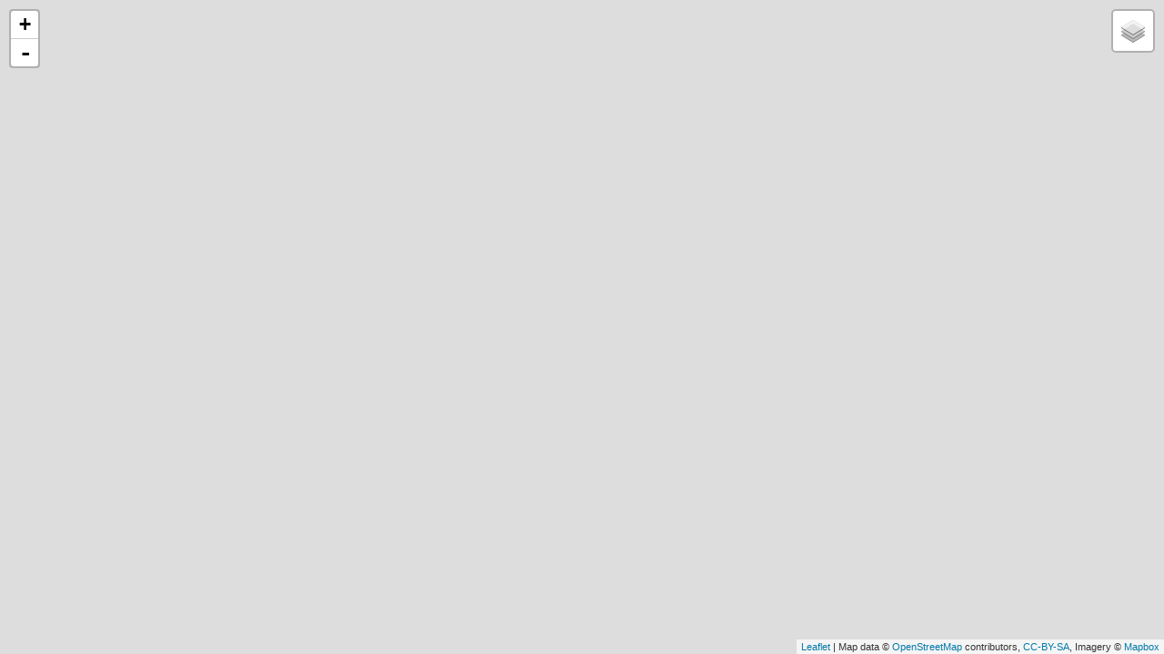

--- FILE ---
content_type: text/html;charset=utf-8
request_url: https://nomisma.org/map/constantius_chlorus
body_size: 607
content:
<!DOCTYPE HTML>
<html><head><title id="constantius_chlorus">nomisma.org: constantius_chlorus (map)</title><meta name="viewport" content="width=device-width, initial-scale=1.0, maximum-scale=1.0, user-scalable=no"><script type="text/javascript" src="https://code.jquery.com/jquery-2.1.4.min.js"></script><link rel="stylesheet" href="https://unpkg.com/leaflet@1.0.0/dist/leaflet.css"><script type="text/javascript" src="https://unpkg.com/leaflet@1.0.0/dist/leaflet.js"></script><script type="text/javascript" src="../ui/javascript/leaflet.ajax.min.js"></script><script type="text/javascript" src="../ui/javascript/heatmap.min.js"></script><script type="text/javascript" src="../ui/javascript/leaflet-heatmap.js"></script><script type="text/javascript" src="../ui/javascript/display_map_functions.js"></script><style type="text/css">
						body {
							padding: 0;
							margin:0;
						}
						html,
						body,
						.map-fullscreen{
							height:100%;
						}</style></head><body><div id="mapcontainer" class="map-fullscreen"><div id="info"></div></div><div style="display:none"><span id="mapboxKey">pk.eyJ1IjoiYmhpaWJuZXIiLCJhIjoiY2xlZWZqZmJjMGdheDNwcW1qaHM2MWZ4cSJ9.oR2ZyKdE7BYKzQkjiotNSg</span><span id="type">foaf:Person</span><span id="mode">fullscreen</span><span id="path">../id/</span></div></body></html>

--- FILE ---
content_type: text/javascript
request_url: https://nomisma.org/ui/javascript/heatmap.min.js
body_size: 3096
content:
/*
 * heatmap.js v2.0.0 | JavaScript Heatmap Library
 *
 * Copyright 2008-2014 Patrick Wied <heatmapjs@patrick-wied.at> - All rights reserved.
 * Dual licensed under MIT and Beerware license 
 *
 * :: 2014-08-05 01:42
 */
(function(a){var b={defaultRadius:40,defaultRenderer:"canvas2d",defaultGradient:{.25:"rgb(0,0,255)",.55:"rgb(0,255,0)",.85:"yellow",1:"rgb(255,0,0)"},defaultMaxOpacity:1,defaultMinOpacity:0,defaultBlur:.85,defaultXField:"x",defaultYField:"y",defaultValueField:"value",plugins:{}};var c=function i(){var a=function d(a){this._coordinator={};this._data=[];this._radi=[];this._min=0;this._max=1;this._xField=a["xField"]||a.defaultXField;this._yField=a["yField"]||a.defaultYField;this._valueField=a["valueField"]||a.defaultValueField;if(a["radius"]){this._cfgRadius=a["radius"]}};var c=b.defaultRadius;a.prototype={_organiseData:function(a,b){var d=a[this._xField];var e=a[this._yField];var f=this._radi;var g=this._data;var h=this._max;var i=this._min;var j=a[this._valueField]||1;var k=a.radius||this._cfgRadius||c;if(!g[d]){g[d]=[];f[d]=[]}if(!g[d][e]){g[d][e]=j;f[d][e]=k}else{g[d][e]+=j}if(g[d][e]>h){if(!b){this._max=g[d][e]}else{this.setDataMax(g[d][e])}return false}else{return{x:d,y:e,value:j,radius:k,min:i,max:h}}},_unOrganizeData:function(){var a=[];var b=this._data;var c=this._radi;for(var d in b){for(var e in b[d]){a.push({x:d,y:e,radius:c[d][e],value:b[d][e]})}}return{min:this._min,max:this._max,data:a}},_onExtremaChange:function(){this._coordinator.emit("extremachange",{min:this._min,max:this._max})},addData:function(){if(arguments[0].length>0){var a=arguments[0];var b=a.length;while(b--){this.addData.call(this,a[b])}}else{var c=this._organiseData(arguments[0],true);if(c){this._coordinator.emit("renderpartial",{min:this._min,max:this._max,data:[c]})}}return this},setData:function(a){var b=a.data;var c=b.length;this._max=a.max;this._min=a.min||0;this._data=[];this._radi=[];for(var d=0;d<c;d++){this._organiseData(b[d],false)}this._onExtremaChange();this._coordinator.emit("renderall",this._getInternalData());return this},removeData:function(){},setDataMax:function(a){this._max=a;this._onExtremaChange();this._coordinator.emit("renderall",this._getInternalData());return this},setDataMin:function(a){this._min=a;this._onExtremaChange();this._coordinator.emit("renderall",this._getInternalData());return this},setCoordinator:function(a){this._coordinator=a},_getInternalData:function(){return{max:this._max,min:this._min,data:this._data,radi:this._radi}},getData:function(){return this._unOrganizeData()}};return a}();var d=function j(){var a=function(a){var b=a.gradient||a.defaultGradient;var c=document.createElement("canvas");var d=c.getContext("2d");c.width=256;c.height=1;var e=d.createLinearGradient(0,0,256,1);for(var f in b){e.addColorStop(f,b[f])}d.fillStyle=e;d.fillRect(0,0,256,1);return d.getImageData(0,0,256,1).data};var b=function(a,b){var c=document.createElement("canvas");var d=c.getContext("2d");var e=a;var f=a;c.width=c.height=a*2;if(b==1){d.beginPath();d.arc(e,f,a,0,2*Math.PI,false);d.fillStyle="rgba(0,0,0,1)";d.fill()}else{var g=d.createRadialGradient(e,f,a*b,e,f,a);g.addColorStop(0,"rgba(0,0,0,1)");g.addColorStop(1,"rgba(0,0,0,0)");d.fillStyle=g;d.fillRect(0,0,2*a,2*a)}return c};var c=function(a){var b=[];var c=a.min;var d=a.max;var e=a.radi;var a=a.data;var f=Object.keys(a);var g=f.length;while(g--){var h=f[g];var i=Object.keys(a[h]);var j=i.length;while(j--){var k=i[j];var l=a[h][k];var m=e[h][k];b.push({x:h,y:k,value:l,radius:m})}}return{min:c,max:d,data:b}};function d(b){var c=b.container;var d=this.shadowCanvas=document.createElement("canvas");var e=this.canvas=b.canvas||document.createElement("canvas");var f=this._renderBoundaries=[1e4,1e4,0,0];var g=getComputedStyle(b.container)||{};e.className="heatmap-canvas";this._width=e.width=d.width=+g.width.replace(/px/,"");this._height=e.height=d.height=+g.height.replace(/px/,"");this.shadowCtx=d.getContext("2d");this.ctx=e.getContext("2d");e.style.cssText=d.style.cssText="position:absolute;left:0;top:0;";c.style.position="relative";c.appendChild(e);this._palette=a(b);this._templates={};this._setStyles(b)}d.prototype={renderPartial:function(a){this._drawAlpha(a);this._colorize()},renderAll:function(a){this._clear();this._drawAlpha(c(a));this._colorize()},_updateGradient:function(b){this._palette=a(b)},updateConfig:function(a){if(a["gradient"]){this._updateGradient(a)}this._setStyles(a)},setDimensions:function(a,b){this._width=a;this._height=b;this.canvas.width=this.shadowCanvas.width=a;this.canvas.height=this.shadowCanvas.height=b},_clear:function(){this.shadowCtx.clearRect(0,0,this._width,this._height);this.ctx.clearRect(0,0,this._width,this._height)},_setStyles:function(a){this._blur=a.blur==0?0:a.blur||a.defaultBlur;if(a.backgroundColor){this.canvas.style.backgroundColor=a.backgroundColor}this._opacity=(a.opacity||0)*255;this._maxOpacity=(a.maxOpacity||a.defaultMaxOpacity)*255;this._minOpacity=(a.minOpacity||a.defaultMinOpacity)*255},_drawAlpha:function(a){var c=this._min=a.min;var d=this._max=a.max;var a=a.data||[];var e=a.length;var f=1-this._blur;while(e--){var g=a[e];var h=g.x;var i=g.y;var j=g.radius;var k=g.value;var l=h-j;var m=i-j;var n=this.shadowCtx;var o;if(!this._templates[j]){this._templates[j]=o=b(j,f)}else{o=this._templates[j]}n.globalAlpha=k/Math.abs(d-c);n.drawImage(o,l,m);if(l<this._renderBoundaries[0]){this._renderBoundaries[0]=l}if(m<this._renderBoundaries[1]){this._renderBoundaries[1]=m}if(l+2*j>this._renderBoundaries[2]){this._renderBoundaries[2]=l+2*j}if(m+2*j>this._renderBoundaries[3]){this._renderBoundaries[3]=m+2*j}}},_colorize:function(){var a=this._renderBoundaries[0];var b=this._renderBoundaries[1];var c=this._renderBoundaries[2]-a;var d=this._renderBoundaries[3]-b;var e=this._width;var f=this._height;var g=this._opacity;var h=this._maxOpacity;var i=this._minOpacity;if(a<0){a=0}if(b<0){b=0}if(a+c>e){c=e-a}if(b+d>f){d=f-b}var j=this.shadowCtx.getImageData(a,b,c,d);var k=j.data;var l=k.length;var m=this._palette;for(var n=3;n<l;n+=4){var o=k[n];var p=o*4;if(!p){continue}var q;if(g>0){q=g}else{if(o<h){if(o<i){q=i}else{q=o}}else{q=h}}k[n-3]=m[p];k[n-2]=m[p+1];k[n-1]=m[p+2];k[n]=q}j.data=k;this.ctx.putImageData(j,a,b);this._renderBoundaries=[1e3,1e3,0,0]},getValueAt:function(a){var b;var c=this.shadowCtx;var d=c.getImageData(a.x,a.y,1,1);var e=d.data[3];var f=this._max;var g=this._min;b=Math.abs(f-g)*(e/255)>>0;return b},getDataURL:function(){return this.canvas.toDataURL()}};return d}();var e=function k(){var a=false;if(b["defaultRenderer"]==="canvas2d"){a=d}return a}();var f={merge:function(){var a={};var b=arguments.length;for(var c=0;c<b;c++){var d=arguments[c];for(var e in d){a[e]=d[e]}}return a}};var g=function l(){var a=function h(){function a(){this.cStore={}}a.prototype={on:function(a,b,c){var d=this.cStore;if(!d[a]){d[a]=[]}d[a].push(function(a){return b.call(c,a)})},emit:function(a,b){var c=this.cStore;if(c[a]){var d=c[a].length;for(var e=0;e<d;e++){var f=c[a][e];f(b)}}}};return a}();var d=function(a){var b=a._renderer;var c=a._coordinator;var d=a._store;c.on("renderpartial",b.renderPartial,b);c.on("renderall",b.renderAll,b);c.on("extremachange",function(b){a._config.onExtremaChange&&a._config.onExtremaChange({min:b.min,max:b.max,gradient:a._config["gradient"]||a._config["defaultGradient"]})});d.setCoordinator(c)};function g(){var g=this._config=f.merge(b,arguments[0]||{});this._coordinator=new a;if(g["plugin"]){var h=g["plugin"];if(!b.plugins[h]){throw new Error("Plugin '"+h+"' not found. Maybe it was not registered.")}else{var i=b.plugins[h];this._renderer=i.renderer;this._store=i.store}}else{this._renderer=new e(g);this._store=new c(g)}d(this)}g.prototype={addData:function(){this._store.addData.apply(this._store,arguments);return this},removeData:function(){this._store.removeData&&this._store.removeData.apply(this._store,arguments);return this},setData:function(){this._store.setData.apply(this._store,arguments);return this},setDataMax:function(){this._store.setDataMax.apply(this._store,arguments);return this},setDataMin:function(){this._store.setDataMin.apply(this._store,arguments);return this},configure:function(a){this._config=f.merge(this._config,a);this._renderer.updateConfig(this._config);this._coordinator.emit("renderall",this._store._getInternalData());return this},repaint:function(){this._coordinator.emit("renderall",this._store._getInternalData());return this},getData:function(){return this._store.getData()},getDataURL:function(){return this._renderer.getDataURL()},getValueAt:function(a){if(this._store.getValueAt){return this._store.getValueAt(a)}else if(this._renderer.getValueAt){return this._renderer.getValueAt(a)}else{return null}}};return g}();var h={create:function(a){return new g(a)},register:function(a,c){b.plugins[a]=c}};a["h337"]=h})(this||window);

--- FILE ---
content_type: text/javascript
request_url: https://nomisma.org/ui/javascript/leaflet-heatmap.js
body_size: 1683
content:
/*
* Leaflet Heatmap Overlay
*
* Copyright (c) 2014, Patrick Wied (http://www.patrick-wied.at)
* Dual-licensed under the MIT (http://www.opensource.org/licenses/mit-license.php)
* and the Beerware (http://en.wikipedia.org/wiki/Beerware) license.
*/

var HeatmapOverlay = L.Class.extend({

  initialize: function (config) {
    this.cfg = config;
    this._el = L.DomUtil.create('div', 'leaflet-zoom-hide');
    this._data = [];
    this._max = 1;
    this.cfg.container = this._el;
  },

  onAdd: function (map) {
    var size = map.getSize();

    this._map = map;

    this._width = size.x;
    this._height = size.y;

    this._el.style.width = size.x + 'px';
    this._el.style.height = size.y + 'px';

    this._resetOrigin();

    map.getPanes().overlayPane.appendChild(this._el);

    if (!this._heatmap) {
      this._heatmap = h337.create(this.cfg);
    } 

    // on zoom, reset origin
    map.on('viewreset', this._resetOrigin, this);
    // redraw whenever dragend
    map.on('dragend', this._draw, this);

    this._draw();
  },

  onRemove: function (map) {
    // remove layer's DOM elements and listeners
    map.getPanes().overlayPane.removeChild(this._el);

    map.off('viewreset', this._resetOrigin, this);
    map.off('dragend', this._draw, this);
  },
  _draw: function() {
    if (!this._map) { return; }
    
    var point = this._map.latLngToContainerPoint(this._origin);        

    // reposition the layer
    this._el.style[HeatmapOverlay.CSS_TRANSFORM] = 'translate(' +
      -Math.round(point.x) + 'px,' +
      -Math.round(point.y) + 'px)';

    this._update();
  },
  _update: function() {
    var bounds, zoom, scale;

    bounds = this._map.getBounds();
    zoom = this._map.getZoom();
    scale = Math.pow(2, zoom);

    if (this._data.length == 0) {
      return;
    }

    var generatedData = { max: this._max };
    var latLngPoints = [];
    var radiusMultiplier = this.cfg.scaleRadius ? scale : 1;
    var localMax = 0;
    var valueField = this.cfg.valueField;
    var len = this._data.length;
  
    while (len--) {
      var entry = this._data[len];
      var value = entry[valueField];
      var latlng = entry.latlng;


      // we don't wanna render points that are not even on the map ;-)
      if (!bounds.contains(latlng)) {
        continue;
      }
      // local max is the maximum within current bounds
      if (value > localMax) {
        localMax = value;
      }

      var point = this._map.latLngToContainerPoint(latlng);
      var latlngPoint = { x: Math.round(point.x), y: Math.round(point.y) };
      latlngPoint[valueField] = value;

      var radius;

      if (entry.radius) {
        radius = entry.radius * radiusMultiplier;
      } else {
        radius = (this.cfg.radius || 2) * radiusMultiplier;
      }
      latlngPoint.radius = radius;
      latLngPoints.push(latlngPoint);
    }
    if (this.cfg.useLocalExtrema) {
      generatedData.max = localMax;
    }

    generatedData.data = latLngPoints;

    this._heatmap.setData(generatedData);
  },
  setData: function(data) {
    this._max = data.max || this._max;
    var latField = this.cfg.latField || 'lat';
    var lngField = this.cfg.lngField || 'lng';
    var valueField = this.cfg.valueField || 'value';
  
    // transform data to latlngs
    var data = data.data;
    var len = data.length;
    var d = [];
  
    while (len--) {
      var entry = data[len];
      var latlng = new L.LatLng(entry[latField], entry[lngField]);
      var dataObj = { latlng: latlng };
      dataObj[valueField] = entry[valueField];
      if (entry.radius) {
        dataObj.radius = entry.radius;
      }
      d.push(dataObj);
    }
    this._data = d;
  
    this._draw();
  },
  // experimential... not ready.
  addData: function(pointOrArray) {
    if (pointOrArray.length > 0) {
      var len = pointOrArray.length;
      while(len--) {
        this.addData(pointOrArray[len]);
      }
    } else {
      var latField = this.cfg.latField || 'lat';
      var lngField = this.cfg.lngField || 'lng';
      var valueField = this.cfg.valueField || 'value';
      var entry = pointOrArray;
      var latlng = new L.LatLng(entry[latField], entry[lngField]);
      var dataObj = { latlng: latlng };
      
      dataObj[valueField] = entry[valueField];
      this._max = Math.max(this._max, dataObj[valueField]);

      if (entry.radius) {
        dataObj.radius = entry.radius;
      }
      this._data.push(dataObj);
      this._draw();
    }
  },
  _resetOrigin: function () {
    this._origin = this._map.layerPointToLatLng(new L.Point(0, 0));
    this._draw();
  } 
});

HeatmapOverlay.CSS_TRANSFORM = (function() {
  var div = document.createElement('div');
  var props = [
  'transform',
  'WebkitTransform',
  'MozTransform',
  'OTransform',
  'msTransform'
  ];

  for (var i = 0; i < props.length; i++) {
    var prop = props[i];
    if (div.style[prop] !== undefined) {
      return prop;
    }
  }

  return props[0];
})();